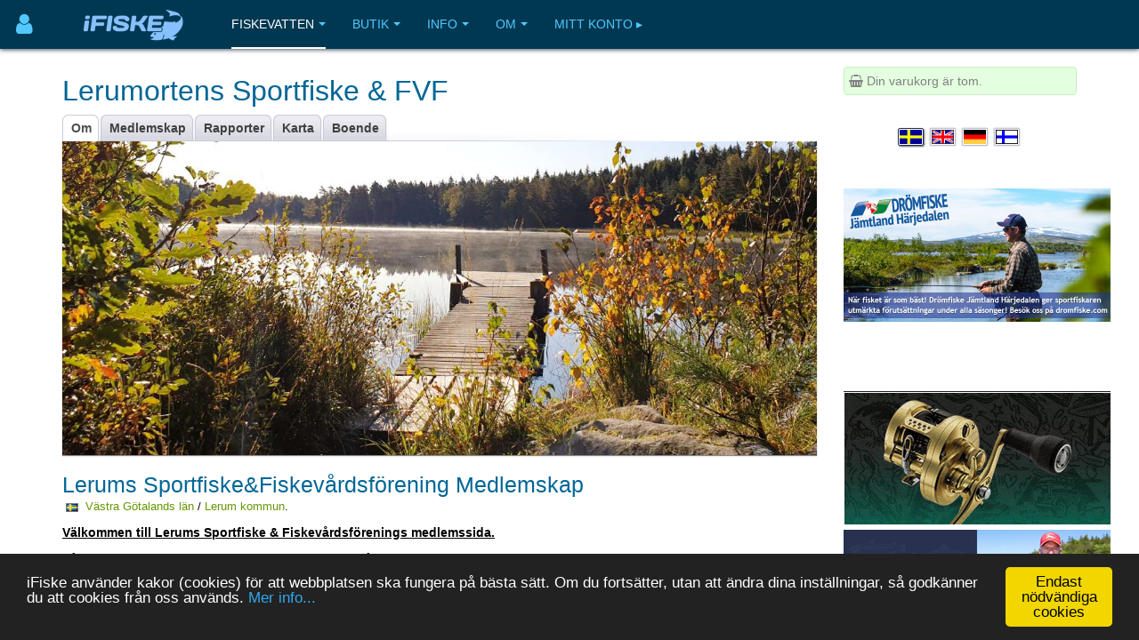

--- FILE ---
content_type: text/html; charset=utf-8
request_url: https://www.lsff.org/
body_size: 443
content:
<!DOCTYPE html>
<html>
<head>
<title>"www.lsff.org"</title>
<style type="text/css">
body {
	margin:0;
	padding:0;
}
iframe {
	display: block;
	border: none;
	height: 100vh;
	width: 100vw;
}
</style>
</head>
<body>
<iframe src= "https://www.ifiske.se/fiske-lerums-sportfiske-fiskevardsforening-medlemskap.htm"><p>Your user agent does not support iframes. However you may visit <a href="https://www.ifiske.se/fiske-lerums-sportfiske-fiskevardsforening-medlemskap.htm">the page that was supposed to be here</a></p></iframe>
</body>
</html>


--- FILE ---
content_type: text/html; charset=utf-8
request_url: https://www.ifiske.se/fiske-lerums-sportfiske-fiskevardsforening-medlemskap.htm
body_size: 9777
content:

<!DOCTYPE html>
<html lang="sv-se" dir="ltr"
	  class='com_jumi view-application itemid-109 j39 mm-hover '>
<head>
<meta name="apple-itunes-app" content="app-id=727821650">
<meta name="theme-color" content="#003852">
<meta name="msapplication-navbutton-color" content="#003852">
<meta name="apple-mobile-web-app-capable" content="yes">
<meta name="apple-mobile-web-app-status-bar-style" content="black-translucent">
<link rel="apple-touch-icon" sizes="180x180" href="/img/app.png" />
<!-- getMeta: /fiske-lerums-sportfiske-fiskevardsforening-medlemskap.htm -->
<meta property="og:url" content="https://www.ifiske.se/fiske-lerums-sportfiske-fiskevardsforening-medlemskap.htm" />
<meta property="og:type" content="article" />
<meta property="og:title" content="Fiske i Lerums Sportfiske&Fiskevårdsförening Medlemskap" />
<meta property="og:description" content=" Här säljer vi ej fiskekort!iFiske säljer tyvärr inte fiskekort för denna organisation, utan här hittar du bara information om detta fiskevatten. Vi hoppas självklart på att i en framtid även kunna erbjuda fiskekort i Lerumortens Sportfiske & Fiskevår ..." />
<meta property="og:image" content="https://www.ifiske.se/photos/3143/3171/20220318_172705.jpg" />
<meta property="og:site_name" content="iFiske.se" />
<base href="https://www.ifiske.se/fiske-lerums-sportfiske-fiskevardsforening-medlemskap.htm" />
	<meta http-equiv="content-type" content="text/html; charset=utf-8" />
	<meta name="keywords" content="fiske, fiskekort, sportfiske, fiskevatten" />
	<meta name="description" content="V&amp;auml;lkommen till Lerums Sportfiske &amp;amp; Fiskev&amp;aring;rdsf&amp;ouml;renings medlemssida.V&amp;aring;r f&amp;ouml;rening bedriver sportfiskeverksamhet och fiskev&amp;aring;rd inom S&amp;ouml;dra Lerums FVO.Information om Kullsj&amp;ouml;n h&amp;auml;nvisar vi till &amp;quot; Kullsj&amp;oum ..." />
	<meta name="generator" content="Joomla! - Open Source Content Management" />
	<title>Fiske i Lerums Sportfiske&amp;Fiskevårdsförening Medlemskap</title>
	<link href="/templates/purity_iii/favicon.ico" rel="shortcut icon" type="image/vnd.microsoft.icon" />
	<link href="/t3-assets/css/css-a3681-50784.css" rel="stylesheet" type="text/css" media="all" />
	<link href="/t3-assets/css/css-4e7ad-98428.css" rel="stylesheet" type="text/css" media="all" />
	<script src="/t3-assets/js/js-6d934-42882.js" type="text/javascript"></script>


<!-- META FOR IOS & HANDHELD -->
	<meta name="viewport" content="width=device-width, initial-scale=1.0, maximum-scale=1.0, user-scalable=no"/>
	<style type="text/stylesheet">
		@-webkit-viewport   { width: device-width; }
		@-moz-viewport      { width: device-width; }
		@-ms-viewport       { width: device-width; }
		@-o-viewport        { width: device-width; }
		@viewport           { width: device-width; }
	</style>
	<script type="text/javascript">
		//<![CDATA[
		if (navigator.userAgent.match(/IEMobile\/10\.0/)) {
			var msViewportStyle = document.createElement("style");
			msViewportStyle.appendChild(
				document.createTextNode("@-ms-viewport{width:auto!important}")
			);
			document.getElementsByTagName("head")[0].appendChild(msViewportStyle);
		}
		//]]>
	</script>
<meta name="HandheldFriendly" content="true"/>
<meta name="apple-mobile-web-app-capable" content="YES"/>
<!-- //META FOR IOS & HANDHELD -->




<!-- Le HTML5 shim and media query for IE8 support -->
<!--[if lt IE 9]>
<script src="//html5shim.googlecode.com/svn/trunk/html5.js"></script>
<script type="text/javascript" src="/plugins/system/t3/base-bs3/js/respond.min.js"></script>
<![endif]-->

<!-- You can add Google Analytics here or use T3 Injection feature -->

<!--[if lt IE 9]>
<link rel="stylesheet" href="/templates/purity_iii/css/ie8.css" type="text/css" />
<![endif]-->
<meta name="referrer" content="always" />
<script src='/ifiske/javascript/if_compressed.js' type='text/javascript'></script>
<script type="text/javascript">
window.cookieconsent_options = {"message":"iFiske anv&auml;nder kakor (cookies) f&ouml;r att webbplatsen ska fungera p&aring; b&auml;sta s&auml;tt. Om du forts&auml;tter, utan att &auml;ndra dina inst&auml;llningar, s&aring; godk&auml;nner du att cookies fr&aring;n oss anv&auml;nds.","dismiss":"Endast nödvändiga cookies","learnMore":"Mer info...","link":"http://www.ifiske.se/index.php/sv/om-oss/cookiesifiske","theme":"dark-bottom"};
</script>
<link rel="stylesheet" type="text/css" href="/ifiske/css/if_flat.css">
</head>

<body>

<div class="t3-wrapper corporate"> <!-- Need this wrapper for off-canvas menu. Remove if you don't use of-canvas -->

	
<!-- MAIN NAVIGATION -->
<header id="t3-mainnav" class="wrap navbar navbar-default navbar-fixed-top t3-mainnav">

	<!-- OFF-CANVAS -->
			
<button class="btn btn-default off-canvas-toggle " type="button" aria-label="Användarmeny" data-pos="left" data-nav="#t3-off-canvas" data-effect="off-canvas-effect-4">
      <i style='margin-top:14px;' class="fa fa-user fa-2x"></i>
</button>

<!-- OFF-CANVAS SIDEBAR -->
<div id="t3-off-canvas" class="t3-off-canvas ">

  <div class="t3-off-canvas-header">
<h2 class="t3-off-canvas-header-title">
    Anv&auml;ndarmeny    </h2>
    
    <button type="button" class="close" data-dismiss="modal" aria-hidden="true">&times;</button>
  </div>

  <div class="t3-off-canvas-body">
    <div class="t3-module module_menu " id="Mod91"><div class="module-inner"><div class="module-ct"><ul class="nav nav-pills nav-stacked menu">
<li class="item-518"><a href="/dashboard/" class="">Logga in </a></li><li class="item-513"><a href="/dashboard/" class="">Mina Sidor </a></li><li class="item-515"><a href="/dashboard/reports/create" class="">Ny fångstrapport </a></li><li class="item-516"><a href="/dashboard/control-panel" class="">Kontrollpanelen </a></li><li class="item-517 divider"><span class="separator "> </span>
</li></ul>
</div></div></div>
  </div>

</div>
<!-- //OFF-CANVAS SIDEBAR -->

		<!-- //OFF-CANVAS -->

	<div class="container">

		<!-- NAVBAR HEADER -->
		<div class="navbar-header">

			<!-- LOGO -->
			<div class="logo logo-image">
				<div class="logo-image">
					<a href="/" title="iFiske.se">
													<img class="logo-img" src="/images/logo5.png" alt="iFiske.se" />
						
												
						<span>iFiske.se</span>
					</a>
				</div>
			</div>
							   <div class=flags1><script type="text/javascript">
function showLangs() {
  document.getElementById("overlayfloat").style.display = "block";
  jQuery(".overlay, .flagmodal").addClass("active");
  jQuery("#overlayfloat").bind("click", function() { closeLangs(); });
}
function closeLangs() {
   document.getElementById("overlayfloat").style.display = "none";
   jQuery(".overlay, .flagmodal").removeClass("active");
   jQuery("#overlayfloat").unbind("click");
}
</script><span onClick='showLangs();' style='cursor:pointer; border-top:1px solid #003050; border-bottom:1px solid #063f64; padding:4px;  margin-left:-21px; padding-left:15px; border-radius:3px;'><img style='margin:4px; margin-left:-10px; margin-top:1px; padding:1px;   box-shadow: 1px 1px 1px #203040;  -moz-border-radius:2px; border-radius: 2px; border: 1px solid #000000; height:auto; width:auto; max-width: 30px; max-height: 18px;' alt='Välj språk Svenska' src='/images/icons/flags/new/sv.gif'><i class='fa fa-caret-down' style='color:#90a0b0;'></i></span><div id="overlayfloat" class="overlay"></div><div class="flagmodal"><a aria-label='Välj språk Svenska'  href='/fiske-lerums-sportfiske-fiskevardsforening-medlemskap.htm'><img style='margin:4px; margin-left:2px; margin-top:1px; padding:1px;   box-shadow: 1px 1px 1px #203040;  -moz-border-radius:2px; border-radius: 2px; border: 2px solid #FFFFFF; height:auto; width:auto; max-width: 60px; max-height: 36px;' alt='Välj språk Svenska' src='/images/icons/flags/new/sv.gif'></a><br><a aria-label='Select language English'  href='/en/fishing-lerums-sportfiske-fiskevardsforening-medlemskap.htm'><img style='margin:4px; margin-left:2px; margin-top:1px; padding:1px;   -moz-border-radius:2px; border-radius: 2px; border: 2px solid #000000; height:auto; width:auto; max-width: 60px; max-height: 36px;' alt='Select language English' src='/images/icons/flags/new/en.gif'></a><br><a aria-label='Sprache auswählen Deutsch'  href='/de/angeln-lerums-sportfiske-fiskevardsforening-medlemskap.htm'><img style='margin:4px; margin-left:2px; margin-top:1px; padding:1px;   -moz-border-radius:2px; border-radius: 2px; border: 2px solid #000000; height:auto; width:auto; max-width: 60px; max-height: 36px;' alt='Sprache auswählen Deutsch' src='/images/icons/flags/new/de.gif'></a><br><a aria-label='Valitse kieli Suomi'  href='/fi/kalastus-lerums-sportfiske-fiskevardsforening-medlemskap.htm'><img style='margin:4px; margin-left:2px; margin-top:1px; padding:1px;   -moz-border-radius:2px; border-radius: 2px; border: 2px solid #000000; height:auto; width:auto; max-width: 60px; max-height: 36px;' alt='Valitse kieli Suomi' src='/images/icons/flags/new/fi.gif'></a><br></div></div>
							   
							   <!-- //LOGO -->

											<button type="button" class="navbar-toggle" data-toggle="collapse" data-target=".t3-navbar-collapse">
					<i class="fa fa-bars"></i>
				</button>
			
	    
		</div>
		<!-- //NAVBAR HEADER -->

		<!-- NAVBAR MAIN -->
				<nav class="t3-navbar-collapse navbar-collapse collapse"></nav>
		
		<nav class="t3-navbar navbar-collapse collapse">
					<ul class="nav navbar-nav">
			<li class="item-108 active deeper dropdown parent">				<a class="dropdown-toggle" href="/index.php/fiskevatten"  data-toggle="dropdown">Fiskevatten<em class="caret"></em></a>
				<ul class="dropdown-menu" role="menu"><li class="item-109 current active">				<a href="/index.php/fiskevatten/sweden" >Fiskevatten per län</a>
				</li><li class="item-117">				<a href="/index.php/fiskevatten/karta" >Karta</a>
				</li><li class="item-521 dropdown-submenu parent">				<a href="/index.php/fiskevatten/fangstrapporter" >Fångstrapporter</a>
				<ul class="dropdown-menu" role="menu"><li class="item-522">				<a href="/dashboard/reports/create/" >Ny Fångstrapport</a>
				</li></ul></li><li class="item-298">				<a href="/index.php/fiskevatten/batramper-ramper" >Båtramper</a>
				</li><li class="item-365">				<a href="/index.php/fiskevatten/turistfiskekort" >Turist- och samlingsfiskekort</a>
				</li><li class="item-405">				<a href="/index.php/fiskevatten/fritt-fiske-foer-barn-och-ungdomar" >Fritt fiske för barn och ungdomar</a>
				</li><li class="item-473">				<a href="/index.php/fiskevatten/guides" >Fiskeguider</a>
				</li></ul></li><li class="item-122 deeper dropdown parent">				<a class="dropdown-toggle" href="/index.php/fiskekort"  data-toggle="dropdown">Butik<em class="caret"></em></a>
				<ul class="dropdown-menu" role="menu"><li class="item-339">				<a href="/index.php/fiskekort/fiske" >Fiskekort</a>
				</li><li class="item-340">				<a href="/index.php/fiskekort/skyltar" >Skyltar, västar, mm</a>
				</li><li class="item-341">				<a href="/index.php/fiskekort/djupkartor" >Djupkartor</a>
				</li></ul></li><li class="item-118 deeper dropdown parent">				<a class="dropdown-toggle" href="/index.php/information"  data-toggle="dropdown">Info<em class="caret"></em></a>
				<ul class="dropdown-menu" role="menu"><li class="item-129">				<a href="/index.php/information/nyheter-och-artiklar" >Nyheter och artiklar</a>
				</li><li class="item-134">				<a href="/index.php/information/fragor-och-svar-faq" >Vanliga frågor (FAQ)</a>
				</li><li class="item-124">				<a href="/index.php/information/om-fiskekort" >Om fiskekort</a>
				</li><li class="item-125">				<a href="/index.php/information/tjuvfiske-och-lagar" >Tjuvfiske och lagar</a>
				</li><li class="item-127">				<a href="/index.php/information/fiskar" >Fiskarter</a>
				</li><li class="item-128">				<a href="/index.php/information/fiskemetod" >Fiskemetoder</a>
				</li><li class="item-130">				<a href="/index.php/information/fiske-och-vatten" >Fiske &amp; Vatten</a>
				</li><li class="item-131">				<a href="/index.php/information/om-fiskevardsomraden" >Om fiskevårdsområden</a>
				</li><li class="item-484">				<a href="/index.php/information/friskvardsbidrag-och-fiskekort" >Friskvårdsbidrag och fiskekort</a>
				</li><li class="item-133">				<a href="/index.php/information/fiskekortspriser" >Fiskekortspriser</a>
				</li><li class="item-301">				<a href="/index.php/information/information-till-anslutna-organisationer" >Information till anslutna organisationer</a>
				</li><li class="item-141">				<a href="/index.php/information/saknade-fiskevatten" >Om fiskevatten som saknas...</a>
				</li><li class="item-481">				<a href="/index.php/information/miljoanpassad-vattenkraft-tranas-energi" >Miljöanpassad vattenkraft</a>
				</li></ul></li><li class="item-116 deeper dropdown parent">				<a class="dropdown-toggle" href="/index.php/om-oss"  data-toggle="dropdown">Om<em class="caret"></em></a>
				<ul class="dropdown-menu" role="menu"><li class="item-135">				<a href="/index.php/om-oss/policy" >Användarvillkor</a>
				</li><li class="item-136">				<a href="/index.php/om-oss/betalning-och-leverans" >Betalning och leverans</a>
				</li><li class="item-140">				<a href="/index.php/om-oss/cookiesifiske" >Cookies på iFiske</a>
				</li><li class="item-142 dropdown-submenu parent">				<a href="/index.php/om-oss/tjaenster-och-anslutning" >Tjänster och anslutning</a>
				<ul class="dropdown-menu" role="menu"><li class="item-348">				<a href="/index.php/om-oss/tjaenster-och-anslutning/oeversikt-tjaenster" >Introduktion</a>
				</li><li class="item-351">				<a href="/index.php/om-oss/tjaenster-och-anslutning/fiskekortfoersaeljning-online" >Fiskekortförsäljning online</a>
				</li><li class="item-353">				<a href="/index.php/om-oss/tjaenster-och-anslutning/fangstrapportering" >Fångstrapportering</a>
				</li><li class="item-350">				<a href="/index.php/om-oss/tjaenster-och-anslutning/fisketillsyn" >Fisketillsyn</a>
				</li><li class="item-355">				<a href="/index.php/om-oss/tjaenster-och-anslutning/skyltar" >Skyltar</a>
				</li><li class="item-356">				<a href="/index.php/om-oss/tjaenster-och-anslutning/kommunikation-och-marknadsfoering" >Kommunikation, marknadsföring och kartor</a>
				</li><li class="item-354">				<a href="/index.php/om-oss/tjaenster-och-anslutning/hantering-av-batbokning-rampavgifter-mm" >Hantering av båtbokning, rampavgifter, mm</a>
				</li><li class="item-352">				<a href="/index.php/om-oss/tjaenster-och-anslutning/fiskekortsfoersaeljning-via-aterfoersaeljare" >Fiskekortsförsäljning via lokala ombud</a>
				</li><li class="item-349">				<a href="/index.php/om-oss/tjaenster-och-anslutning/fangstrapportering-fiskeraettsaegare-tjanst" >Fångstrapportering Fiskerättsägare</a>
				</li><li class="item-371">				<a href="/index.php/om-oss/tjaenster-och-anslutning/medlemshantering" >Medlemshantering</a>
				</li></ul></li><li class="item-499">				<a href="/index.php/om-oss/seminarier" >Seminarier</a>
				</li><li class="item-324 dropdown-submenu parent">				<a href="/index.php/om-oss/annonsera" >Annonsera på iFiske</a>
				<ul class="dropdown-menu" role="menu"><li class="item-399">				<a href="/index.php/om-oss/annonsera/annonsera-2" >Annonsera på iFiske</a>
				</li><li class="item-401">				<a href="/index.php/om-oss/annonsera/hus-och-boende-annonser" >Hus- och boendeannonser</a>
				</li></ul></li><li class="item-137">				<a href="/index.php/om-oss/appar" >Vår app</a>
				</li><li class="item-138">				<a href="/index.php/om-oss/om-ifiske-jighead" >Om iFiske &amp; Jighead</a>
				</li><li class="item-143">				<a href="/index.php/om-oss/kontakta-oss" >Kontakta oss</a>
				</li></ul></li><li class="item-523">				<a href="/dashboard/" >Mitt konto ▸</a>
				</li>		</ul>
	
		</nav>
    <!-- //NAVBAR MAIN -->

	</div>
</header>
<!-- //MAIN NAVIGATION -->






  


  


	
<div id="t3-mainbody" class="container t3-mainbody">
	<div class="row">

		<!-- MAIN CONTENT -->
		<div id="t3-content" class="t3-content col-xs-12 col-sm-8  col-md-9">
						<div id="system-message-container">
	</div>

						<h1>Lerumortens Sportfiske & FVF</h1> <div class="clsDiv"></div><div class="tabs"><ul><li class=act><p><a href='/fiske-lerums-sportfiske-fiskevardsforening-medlemskap.htm'>Om</a></p></li><li class=inact><p><a href='/fiskekort-lerums-sportfiske-fiskevardsforening-medlemskap.htm'>Medlemskap</a></p></li><li class=inact><p><a href='/fisketips-lerums-sportfiske-fiskevardsforening-medlemskap.htm'>Rapporter</a></p></li><li class=inact><p><a href='/karta-lerums-sportfiske-fiskevardsforening-medlemskap.htm'>Karta</a></p></li><li class=inact><p><a href='/karta-lerums-sportfiske-fiskevardsforening-medlemskap.htm?house=list'>Boende</a></p></li></ul></div><div class=clsDiv></div>
<meta name=description content="Lerums Sportfiske&Fiskevårdsförening Medlemskap. Lerumortens Sportfiske & FVF (Lerums Sportfiske&Fiskevårdsförening Medlemskap) . V&auml;lkommen till Lerums Sportfiske &amp; Fiskev&aring;rdsf&ouml;renings medlemssida.V&aring;r f&ouml;rening bedriver sportfiskeverksamhet och fiskev&aring;rd inom S&ouml;dra Lerums FVO.Information om Kullsj&ouml;n h&auml;nvisar vi till &quot; Kullsj&ouml;n p&aring; iFiske&nbsp;&quot;.F&ouml;r fis&hellip;" />
<script type='text/javascript'>jQuery(document).ready(function() { jQuery('.pgwSlider').pgwSlider({displayList:false,adaptiveHeight:true,displayControls:true}); });
</script><div><ul class='pgwSlider'>
<li><img src='/photos/3143/3208/StoraLjojo.jpg'  alt='' data-description='' /></li>
</ul></div>
<font size=1>&nbsp;</font><h2 style='margin-top:0px;'>Lerums Sportfiske&Fiskevårdsförening Medlemskap</h2><div style='margin-top:-9px;'>&nbsp;<font size='-1'><img style='border:1px solid gray; height:10px; margin-right:4px;' alt='se' src='/images/icons/flags/se.png'>&nbsp;<a href='https://www.ifiske.se/fiska-i-vastra-gotalands-lan.htm'>Västra Götalands län</a>&nbsp;/&nbsp;<a href='https://www.ifiske.se/fiske-i-lerum-kommun.htm'>Lerum&nbsp;kommun</a>.</font></div>
<script type='text/javascript'>
function clickStar(aid) { var isFavorite = 0; if (aid==0) {  confVal = confirm("För att markera detta fiskevatten som en favorit, måste du vara inloggad.");  if (confVal) {window.location.href="/index.php/anvaendarprofil";}  } else {  var token = 'MzA2ZTNmMzcwY2E2OGFhMGE4ZjFhYzA3YmVkZTU0ZGRiNmJkNTQxMzEyNTY3Nzc5N2U2OGY1OWIwMmRlOGU3Y9PNu1lxy9jnL9PDWvgeVo%2BSA2NJrCsvK1xa%2Fuo1LZnEqdmJk1uV6r11c89eSn88%2FmjblW8iHAivIqUthTf892w%3D';
  var url = "https://www.ifiske.se/ifiske/view/my_page.php";
  var postParams = "ajaxfunc=togglefavorite&value="+isFavorite+"&token="+(token)+"&'time="+((new Date).getTime());
  new Ajax.Request(url, {
  method: 'post',
  parameters: postParams,
  onSuccess: function(transport) 
  {
    var replytxt=(transport.responseText);
    if (replytxt == "ADD") { $('favstar').removeClassName('fa-star-o'); $('favstar').addClassName('fa-star'); $('favstar').setStyle({ color:'#f0c800' }); new Effect.Pulsate('favstar', {});  alert("Detta vatten har markerats som en favorit!") } else 
    if (replytxt == "DEL") { $('favstar').removeClassName('fa-star'); $('favstar').addClassName('fa-star-o');$('favstar').setStyle({ color:'#c0c0d0' }); } else 
    alert('Internal Error: '+replytxt+', from url '+url);  }
  });
 }}</script>
<div onClick='clickStar(0);' style='float:right; margin-left:10px;margin-top:50px; margin-bottom:8px; width:32x;'><i id=favstar name=favstar style='cursor:pointer; padding:2px; color:#c0c0d0; text-shadow: 1px 1px #c0c0c0;;' class='fa fa-2x fa-star-o'></i></div><div style='padding-top:10px;'><p><strong><u>V&auml;lkommen till Lerums Sportfiske &amp; Fiskev&aring;rdsf&ouml;renings medlemssida.</u></strong></p><p>V&aring;r f&ouml;rening bedriver sportfiskeverksamhet och fiskev&aring;rd inom S&ouml;dra Lerums FVO.</p><p><u><strong><a href="https://www.ifiske.se/fiske-kullsjon.htm">Information om Kullsj&ouml;n h&auml;nvisar vi till &quot; </a></strong></u><a href="https://www.ifiske.se/fiske-kullsjon.htm"><u><strong>Kullsj&ouml;n p&aring; iFiske&nbsp;&quot;.</strong></u></a></p><p>F&ouml;r fiske i v&aring;ra medlemsvatten&nbsp;kr&auml;vs giltigt medlemskort samt godk&auml;nt (av styrelsen) medlemsskap i Lerumortens Sportfiske &amp; Fiskev&aring;rdsf&ouml;rening.</p><p>&Auml;r du&nbsp;intresserad ev medlemskap&nbsp;till f&ouml;reningen, skriv ut nedanst&aring;ende pdf (medlemsans&ouml;kan), fyll i och maila den till: <a href="mailto:nymedlem@lsff.org">nymedlem@lsff.org</a></p><p>&nbsp;</p><hr /><p>Direktkontakt till LSF styrelse: lerumssportfiske@lsff.org</p><hr /><p>&nbsp;</p></div><div class='alert alert-info' style='margin-top:10px; text-align:left;' ><div style="margin:1px; display:inline-block; vertical-align:top; text-align:left; padding:1px;"><span class='fa-stack fa-lg fa-pull-left' style='margin-top:0px;'><i class='fa fa-square-o fa-stack-2x'></i><i class='fa fa-wheelchair-alt fa-stack-1x'></i></span>&nbsp;Inom området finns ett eller flera tillgänglighetsanpassat fiskevatten. För mer information, se fiskeområdets karta där dessa punkter är utmärkta eller kontakta Lerumortens Sportfiske & FVF.</div><div style="margin:1px; display:inline-block; vertical-align:top; text-align:left; padding:1px;"><span class='fa-stack fa-lg fa-pull-left' style='margin-top:0px;'><i class='fa fa-square-o fa-stack-2x'></i><i class='fa fa-arrows-v fa-stack-1x'></i></span>&nbsp;I området finns ett eller flera "put-and-take"-fiskevatten med inplanterad ädelfisk.</div><div style="margin:1px; display:inline-block; vertical-align:top; text-align:left; padding:1px;"><span class='fa-stack fa-lg fa-pull-left' style='margin-top:0px;'><i class='fa fa-square-o fa-stack-2x'></i><i class='fa fa-refresh fa-stack-1x'></i></span>&nbsp;I området finns ett eller flera vatten för catch-and-release, dvs fiskarna återutsätts försiktigt efter fångst.</div></div><a style='display:none;' name='fiskekort'>&nbsp;</a><a href='/karta-lerums-sportfiske-fiskevardsforening-medlemskap.htm''><div style='float:right; margin-left:10px;margin-top:50px; margin-bottom:8px; height:220px; width:160px; border: 1px solid #112233; box-shadow: 1px 2px 1px #888888; -moz-border-radius:2px; border-radius: 2px; -webkit-border-radius: 2px;'><div id="minimap" style="width:100%; height: 100%;"></div>
<script>
	var mymap = L.map('minimap').setView([57.774734, 12.280042], 6);
	L.tileLayer('https://maps.ifiske.se/topo/wmts/sweden/{id}/{z}/{x}/{y}.png', {
		maxZoom: 16,
                zoomControl:false,
 	        attributionControl: false,
		id: 'GLOBAL_WEBMERCATOR'
	}).addTo(mymap);
mymap.setView(new L.LatLng(57.774734, 12.280042), 6);
mymap.removeControl(mymap.zoomControl);
var homeIcon = L.icon({iconUrl:'/img/leaflet/marker-icon.png', shadowUrl:'/img/leaflet/marker-shadow.png', shadowSize:[41,41], iconSize:[25,41],iconAnchor:[13,42],shadowAnchor:[13,42]});L.marker([57.774734,12.280042], {icon:homeIcon,title:'Lerums Sportfiske&Fiskevårdsförening Medlemskap'}).addTo(mymap);mymap.removeControl(mymap.attributionControl);
</script></div></a><div><font color=black size=2><h2>Lerumortens Sportfiske & FVF</h2><img align=right width=110 height=110 hspace=10 alt='Logo Lerumortens Sportfiske & FVF' src='/logos/3143.gif'>
<br><p><strong><u>Välkommen till Lerums Sportfiske & Fiskevårdsförening.</u></strong></p><p>Vår förening bedriver sportfiskeverksamhet och fiskevård inom Södra Lerums FVO.<br />Föreningens medlemmar arbetar helt ideellt med skötsel och tillsyn samt daglig bevakning.<br />Föreningen sätter kontinuerligt under säsongen ut fångstfärdig fisk av arterna Regnbåge och insjööring</p><p>Ädelfisken köper vi från Källefalls Fiskodling i Hökensås.</p><font color=#c0c0c0 size=-1><p>Organisationsnummer: 802437-5175</p>Kundnummer: 3143, Område: 3208.</font><br><h3>Kontaktpersoner</h3><p><u><strong>Kontaktinformation:</strong></u><br>Vakttelefon: 0705 - 72 19 99<br>E-post: <button onClick="window.location.href='https://www.ifiske.se/fiske-lerums-sportfiske-fiskevardsforening-medlemskap.htm?captcha=1#contact';" class=btn>Tryck för att visa epost-adressen!</button></p><br><i><br><div><a class='btn btn-info' href='http://www.lsff.org/' target='_blank'>Gå till hemsida &rarr;</a></div></i>&nbsp;&nbsp;</font></div><h2>Filer för nedladdning</h2><div style="width:135px; margin:4px; display:inline-block; vertical-align:top; text-align:center; padding:6px;"><a href='/pdf/3143/LSF_nymedlem_.pdf' target=_blank><div text-align=center><img style='background-color:#FFFFFF; padding:1px; border: 1px solid #002233; -moz-border-radius:1px; border-radius: 1px; box-shadow: 2px 2px 2px #8080a0;' hspace=5 width=85 vspace=4 src='/pdf/3143/LSF_nymedlem_.pdf.thumb.jpg'><br><font size=-1>Medlemsansökan</font></div></a></div><div style="width:135px; margin:4px; display:inline-block; vertical-align:top; text-align:center; padding:6px;"><a href='/pdf/3143/Lerums_Sportfiske_Stadgar_ver_2015.pdf' target=_blank><div text-align=center><img style='background-color:#FFFFFF; padding:1px; border: 1px solid #002233; -moz-border-radius:1px; border-radius: 1px; box-shadow: 2px 2px 2px #8080a0;' hspace=5 width=85 vspace=4 src='/pdf/3143/Lerums_Sportfiske_Stadgar_ver_2015.pdf.thumb.jpg'><br><font size=-1>Stadgar</font></div></a></div><br><h3>Fiskeområden i närheten av Lerumortens Sportfiske & FVF</h3><style type='text/css' scoped>p.url { padding: 0.3em; margin: 0; }</style><p class='url'><a href='/fiske-lerums-stromfiske.htm'><i class='fa fa-map-marker' style='margin-left:4px; margin-right:6px;'></i>Lerums Strömfiske</a></p><p class='url'><a href='/fiske-kullsjon.htm'><i class='fa fa-map-marker' style='margin-left:4px; margin-right:6px;'></i>Kullsjön</a></p><p class='url'><a href='/fiske-stenkullen-sff.htm'><i class='fa fa-map-marker' style='margin-left:4px; margin-right:6px;'></i>Stenkullen SFF</a></p><p class='url'><a href='/fiske-saveans-ovre.htm'><i class='fa fa-map-marker' style='margin-left:4px; margin-right:6px;'></i>Säveåns Övre</a></p><p class='url'><a href='/fiske-aspen-del-av-savean.htm'><i class='fa fa-map-marker' style='margin-left:4px; margin-right:6px;'></i>Aspen del av Säveån</a></p><br><a href='/fiska-i-vastra-gotalands-lan.htm'><i class='fa fa-map' style='margin-left:4px; margin-right:6px;'></i>Anslutna fiskeområden i Västra Götalands län</a><br>

<link rel="canonical" href="https://www.ifiske.se/fiske-lerums-sportfiske-fiskevardsforening-medlemskap.htm">

<noscript><strong>JavaScript is currently disabled.</strong>Please enable it for a better experience of <a href="http://2glux.com/projects/jumi">Jumi</a>.</noscript>
		</div>
		<!-- //MAIN CONTENT -->

		<!-- SIDEBAR RIGHT -->
		<div class="t3-sidebar t3-sidebar-right col-xs-12 col-sm-4  col-md-3 ">
			<div class="t3-module module " id="Mod117"><div class="module-inner"><div class="module-ct"><div id=minicart name=minicart style=" background-color:#E4FFE0; padding:5px; border-width: 1px; border-color:#c8efc0; border-style: solid; -moz-border-radius: 2px; border-radius: 4px;"><font color=gray><i class='fa fa-shopping-basket'></i>&nbsp;Din varukorg är tom.</font></div><noscript><strong>JavaScript is currently disabled.</strong>Please enable it for a better experience of <a href="http://2glux.com/projects/jumi">Jumi</a>.</noscript></div></div></div><div class="t3-module module " id="Mod110"><div class="module-inner"><div class="module-ct"><div align=center><table style='margin-bottom:8px;'><tr><td><a aria-label='Välj språk Svenska'  href='/fiske-lerums-sportfiske-fiskevardsforening-medlemskap.htm'><img class=zoom2 style='margin:4px; margin-left:2px; margin-top:1px; padding:1px;  box-shadow: 1px 1px 2px #506070;  -moz-border-radius:2px; border-radius: 2px; border: 1px solid #203040; height:auto; width:auto; max-width: 30px; max-height: 20px;' alt='Välj språk Svenska' src='/images/icons/flags/new/sv.gif'></a></td><td><a aria-label='Select language English'  href='/en/fishing-lerums-sportfiske-fiskevardsforening-medlemskap.htm'><img class=zoom2 style='margin:4px; margin-left:2px; margin-top:1px; padding:1px; box-shadow: 0px 0px 1px #102030;  -moz-border-radius:2px; border-radius: 2px; border: 1px solid #c0c0d0; height:auto; width:auto; max-width: 30px; max-height: 20px;' alt='Select language English' src='/images/icons/flags/new/en.gif'></a></td><td><a aria-label='Sprache auswählen Deutsch'  href='/de/angeln-lerums-sportfiske-fiskevardsforening-medlemskap.htm'><img class=zoom2 style='margin:4px; margin-left:2px; margin-top:1px; padding:1px; box-shadow: 0px 0px 1px #102030;  -moz-border-radius:2px; border-radius: 2px; border: 1px solid #c0c0d0; height:auto; width:auto; max-width: 30px; max-height: 20px;' alt='Sprache auswählen Deutsch' src='/images/icons/flags/new/de.gif'></a></td><td><a aria-label='Valitse kieli Suomi'  href='/fi/kalastus-lerums-sportfiske-fiskevardsforening-medlemskap.htm'><img class=zoom2 style='margin:4px; margin-left:2px; margin-top:1px; padding:1px; box-shadow: 0px 0px 1px #102030;  -moz-border-radius:2px; border-radius: 2px; border: 1px solid #c0c0d0; height:auto; width:auto; max-width: 30px; max-height: 20px;' alt='Valitse kieli Suomi' src='/images/icons/flags/new/fi.gif'></a></td></table></div><noscript><strong>JavaScript is currently disabled.</strong>Please enable it for a better experience of <a href="http://2glux.com/projects/jumi">Jumi</a>.</noscript></div></div></div><div class="t3-module module " id="Mod95"><div class="module-inner"><div class="module-ct"><div class="bannergroup">

	<div class="banneritem">
																																																																			<a
							href="/index.php/component/banners/click/64" target="_blank" rel=""
							title="Drömfiske Jämtland Härjedalen">
							<img
								src="https://www.ifiske.se/images/banners/dromfiske/Dromfiske-Web-Banner.v1.jpg"
								alt="Drömfiske Jämtland Härjedalen"
								 width="300"															/>
						</a>
																<div class="clr"></div>
	</div>

</div>
</div></div></div><div class="t3-module module bigscreen " id="Mod150"><div class="module-inner"><div class="module-ct"><div class="bannergroup bigscreen">


</div>
</div></div></div><div class="t3-module module " id="Mod164"><div class="module-inner"><div class="module-ct"><div class="bannergroup">

	<div class="banneritem">
																																																																			<a
							href="/index.php/component/banners/click/84" target="_blank" rel=""
							title="Kayak Store">
							<img
								src="https://www.ifiske.se/images/banners/kstores.gif"
								alt="Kayak Store"
																							/>
						</a>
																<div class="clr"></div>
	</div>
	<div class="banneritem">
																																																																			<a
							href="/index.php/component/banners/click/93" target="_blank" rel=""
							title="Sportfiskemässan 2026">
							<img
								src="https://www.ifiske.se/images/banners/massan/sportfiskemassan_2025.png"
								alt="Sportfiskemässan 2026"
								 width="300"															/>
						</a>
																<div class="clr"></div>
	</div>
	<div class="banneritem">
																																																																			<a
							href="/index.php/component/banners/click/81" target="_blank" rel=""
							title="Hökensås">
							<img
								src="https://www.ifiske.se/images/banners/hokensas/hokensas.jpg"
								alt="Hökensås Sportfiske"
																 height="100"							/>
						</a>
																<div class="clr"></div>
	</div>
	<div class="banneritem">
																																																																			<a
							href="/index.php/component/banners/click/17" target="_blank" rel=""
							title="Sveriges Fiskevattenägareförbund">
							<img
								src="https://www.ifiske.se/images/banners/fisken.gif"
								alt="Sveriges Fiskevattenägareförbund"
								 width="185"								 height="119"							/>
						</a>
																<div class="clr"></div>
	</div>

</div>
</div></div></div>
		</div>
		<!-- //SIDEBAR RIGHT -->

	</div>
</div> 



  


  


	
<!-- BACK TOP TOP BUTTON -->
<div id="back-to-top" data-spy="affix" data-offset-top="300" class="back-to-top hidden-xs hidden-sm affix-top">
  <button class="btn btn-primary" title="Back to Top"><i class="fa fa-caret-up"></i></button>
</div>
<script type="text/javascript">
(function($) {
	// Back to top
	$('#back-to-top').on('click', function(){
		$("html, body").animate({scrollTop: 0}, 500);
		return false;
	});
    $(window).load(function(){
        // hide button to top if the document height not greater than window height*2;using window load for more accurate calculate.    
        if ((parseInt($(window).height())*2)>(parseInt($(document).height()))) {
            $('#back-to-top').hide();
        } 
    });
})(jQuery);
</script>
<!-- BACK TO TOP BUTTON -->

<!-- FOOTER -->
<footer id="t3-footer" class="wrap t3-footer">

	
	<section class="t3-copyright">
		<div class="container">
			<div class="row">
				<div class="col-md-12 copyright ">
					<div class=footerIcon><a target='' style='color:#52c8ff;' href='/index.php/om-oss/om-ifiske-jighead'><i class='fa fa-info-circle' style='font-size: 155%; color: #52c8ff;'></i><br>Om oss</a></div><div class=footerIcon><a target='' style='color:#52c8ff;' href='/index.php/information/fragor-och-svar-faq'><i class='fa fa-question-circle' style='font-size: 155%; color: #52c8ff;'></i><br>FAQ</a></div><div class=footerIcon><a target='' style='color:#52c8ff;' href='/index.php/om-oss/kontakta-oss'><i class='fa fa-comment' style='font-size: 155%; color: #52c8ff;'></i><br>Kontakta oss</a></div><div class=footerIcon><a target='_blank' style='color:#52c8ff;' href='https://www.facebook.com/fiskekort'><i class='fa fa-facebook' style='font-size: 155%; color: #52c8ff;'></i><br>Facebook</a></div><div class=footerIcon><a target='_blank' style='color:#52c8ff;' href='https://www.instagram.com/ifiske.se'><i class='fa fa-instagram' style='font-size: 155%; color: #52c8ff;'></i><br>Instagram</a></div><div class=footerIcon><a target='_blank' style='color:#52c8ff;' href='https://www.linkedin.com/company/jighead-hb-ifiske-se-'><i class='fa fa-linkedin' style='font-size: 155%; color: #52c8ff;'></i><br>Linkedin</a></div><div class=footerIcon><a target='_blank' style='color:#52c8ff;' href='https://www.facebook.com/groups/ifiskeforum'><i class='fa fa-comments' style='font-size: 155%; color: #52c8ff;'></i><br>iFiske Forum</a></div><div class=footerIcon><a target='_blank' style='color:#52c8ff;' href='https://www.iFiske.ax/'><i class='fa fa-flag' style='font-size: 155%; color: #52c8ff;'></i><br>iFiske &Aring;land</a></div><img style='padding-right: 10px; margin:12px;' src='/images/epay.png' alt='' width='130' height='113' align='right' /><br><br><a href='https://itunes.apple.com/se/app/ifiske-enklare-fiskekort/id727821650'><img alt='iFiske App IOS' src='/images/apple-button.svg' style='margin-right:8px; margin-left:2px; margin-bottom:2px; height:30px;' rel='height:30px'></a><a href='https://play.google.com/store/apps/details?id=se.iFiske.fiskekort' target=_blank ><img alt='iFiske App Android' src='/images/get-it-google.svg' style='height:31px' rel='height:31px'></a><hr style='margin-top:20px; border: 0; height: 1px; background: #333; background-image: linear-gradient(to right, #cbcbcb, #5ccbff, #003852);'><noscript><strong>JavaScript is currently disabled.</strong>Please enable it for a better experience of <a href="http://2glux.com/projects/jumi">Jumi</a>.</noscript>
		   <br><small>&copy; 2026 Jighead AB </small></div>
							</div>
		</div>
	</section>

</footer>
<!-- //FOOTER -->

</div>
<script type="text/javascript">
    function init() {
        // Put your code here
    }
    window.onload = init;
</script>
<noscript><strong>JavaScript is currently disabled.</strong>Please enable it for a better experience of <a href="http://2glux.com/projects/jumi">Jumi</a>.</noscript></body>
</html>